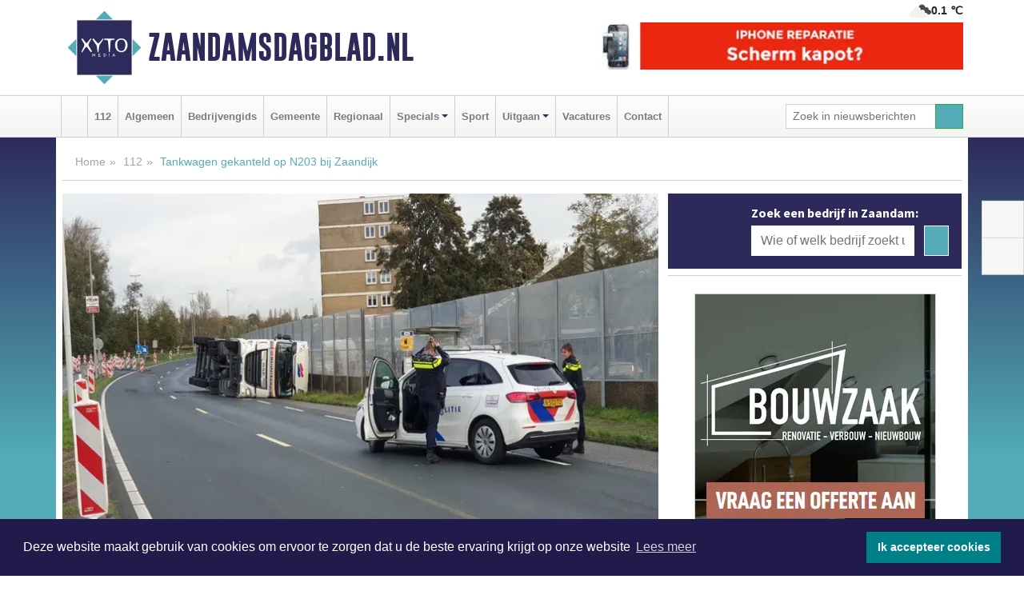

--- FILE ---
content_type: text/html; charset=UTF-8
request_url: https://www.zaandamsdagblad.nl/112/tankwagen-gekanteld-op-n203-bij-zaandijk
body_size: 9042
content:
<!DOCTYPE html><html
lang="nl"><head><meta
charset="utf-8"><meta
http-equiv="Content-Type" content="text/html; charset=UTF-8"><meta
name="description" content="Tankwagen gekanteld op N203 bij Zaandijk. Lees dit nieuwsbericht op Zaandamsdagblad.nl"><meta
name="author" content="Zaandamsdagblad.nl"><link
rel="schema.DC" href="http://purl.org/dc/elements/1.1/"><link
rel="schema.DCTERMS" href="http://purl.org/dc/terms/"><link
rel="preload" as="font" type="font/woff" href="https://www.zaandamsdagblad.nl/fonts/fontawesome/fa-brands-400.woff" crossorigin="anonymous"><link
rel="preload" as="font" type="font/woff2" href="https://www.zaandamsdagblad.nl/fonts/fontawesome/fa-brands-400.woff2" crossorigin="anonymous"><link
rel="preload" as="font" type="font/woff" href="https://www.zaandamsdagblad.nl/fonts/fontawesome/fa-regular-400.woff" crossorigin="anonymous"><link
rel="preload" as="font" type="font/woff2" href="https://www.zaandamsdagblad.nl/fonts/fontawesome/fa-regular-400.woff2" crossorigin="anonymous"><link
rel="preload" as="font" type="font/woff" href="https://www.zaandamsdagblad.nl/fonts/fontawesome/fa-solid-900.woff" crossorigin="anonymous"><link
rel="preload" as="font" type="font/woff2" href="https://www.zaandamsdagblad.nl/fonts/fontawesome/fa-solid-900.woff2" crossorigin="anonymous"><link
rel="preload" as="font" type="font/woff2" href="https://www.zaandamsdagblad.nl/fonts/sourcesanspro-regular-v21-latin.woff2" crossorigin="anonymous"><link
rel="preload" as="font" type="font/woff2" href="https://www.zaandamsdagblad.nl/fonts/sourcesanspro-bold-v21-latin.woff2" crossorigin="anonymous"><link
rel="preload" as="font" type="font/woff2" href="https://www.zaandamsdagblad.nl/fonts/gobold_bold-webfont.woff2" crossorigin="anonymous"><link
rel="shortcut icon" type="image/ico" href="https://www.zaandamsdagblad.nl/favicon.ico?"><link
rel="icon" type="image/png" href="https://www.zaandamsdagblad.nl/images/icons/favicon-16x16.png" sizes="16x16"><link
rel="icon" type="image/png" href="https://www.zaandamsdagblad.nl/images/icons/favicon-32x32.png" sizes="32x32"><link
rel="icon" type="image/png" href="https://www.zaandamsdagblad.nl/images/icons/favicon-96x96.png" sizes="96x96"><link
rel="manifest" href="https://www.zaandamsdagblad.nl/manifest.json"><link
rel="icon" type="image/png" href="https://www.zaandamsdagblad.nl/images/icons/android-icon-192x192.png" sizes="192x192"><link
rel="apple-touch-icon" href="https://www.zaandamsdagblad.nl/images/icons/apple-icon-57x57.png" sizes="57x57"><link
rel="apple-touch-icon" href="https://www.zaandamsdagblad.nl/images/icons/apple-icon-60x60.png" sizes="60x60"><link
rel="apple-touch-icon" href="https://www.zaandamsdagblad.nl/images/icons/apple-icon-72x72.png" sizes="72x72"><link
rel="apple-touch-icon" href="https://www.zaandamsdagblad.nl/images/icons/apple-icon-76x76.png" sizes="76x76"><link
rel="apple-touch-icon" href="https://www.zaandamsdagblad.nl/images/icons/apple-icon-114x114.png" sizes="114x114"><link
rel="apple-touch-icon" href="https://www.zaandamsdagblad.nl/images/icons/apple-icon-120x120.png" sizes="120x120"><link
rel="apple-touch-icon" href="https://www.zaandamsdagblad.nl/images/icons/apple-icon-144x144.png" sizes="144x144"><link
rel="apple-touch-icon" href="https://www.zaandamsdagblad.nl/images/icons/apple-icon-152x152.png" sizes="152x152"><link
rel="apple-touch-icon" href="https://www.zaandamsdagblad.nl/images/icons/apple-icon-180x180.png" sizes="180x180"><link
rel="canonical" href="https://www.zaandamsdagblad.nl/112/tankwagen-gekanteld-op-n203-bij-zaandijk"><meta
http-equiv="X-UA-Compatible" content="IE=edge"><meta
name="viewport" content="width=device-width, initial-scale=1, shrink-to-fit=no"><meta
name="format-detection" content="telephone=no"><meta
name="dcterms.creator" content="copyright (c) 2026 - Xyto.nl"><meta
name="dcterms.format" content="text/html; charset=UTF-8"><meta
name="theme-color" content="#0d0854"><meta
name="msapplication-TileColor" content="#0d0854"><meta
name="msapplication-TileImage" content="https://www.zaandamsdagblad.nl/images/icons/ms-icon-144x144.png"><meta
name="msapplication-square70x70logo" content="https://www.zaandamsdagblad.nl/images/icons/ms-icon-70x70.png"><meta
name="msapplication-square150x150logo" content="https://www.zaandamsdagblad.nl/images/icons/ms-icon-150x150.png"><meta
name="msapplication-wide310x150logo" content="https://www.zaandamsdagblad.nl/images/icons/ms-icon-310x150.png"><meta
name="msapplication-square310x310logo" content="https://www.zaandamsdagblad.nl/images/icons/ms-icon-310x310.png"><meta
property="fb:pages" content="1200822816663178"><meta
name="dcterms.title" content="Tankwagen gekanteld op N203 bij Zaandijk - Zaandamsdagblad.nl"><meta
name="dcterms.subject" content="nieuws"><meta
name="dcterms.description" content="Tankwagen gekanteld op N203 bij Zaandijk. Lees dit nieuwsbericht op Zaandamsdagblad.nl"><meta
property="og:title" content="Tankwagen gekanteld op N203 bij Zaandijk - Zaandamsdagblad.nl"><meta
property="og:type" content="article"><meta
property="og:image" content="https://www.zaandamsdagblad.nl/image/26807_43348_375_375.webp"><meta
property="og:image:width" content="563"><meta
property="og:image:height" content="375"><meta
property="og:url" content="https://www.zaandamsdagblad.nl/112/tankwagen-gekanteld-op-n203-bij-zaandijk"><meta
property="og:site_name" content="https://www.zaandamsdagblad.nl/"><meta
property="og:description" content="Tankwagen gekanteld op N203 bij Zaandijk. Lees dit nieuwsbericht op Zaandamsdagblad.nl"><link
rel="icon" type="image/x-icon" href="https://www.zaandamsdagblad.nl/favicon.ico"><title>Tankwagen gekanteld op N203 bij Zaandijk - Zaandamsdagblad.nl</title><base
href="https://www.zaandamsdagblad.nl/"> <script>var rootURL='https://www.zaandamsdagblad.nl/';</script><link
type="text/css" href="https://www.zaandamsdagblad.nl/css/libsblue.min.css?1764842389" rel="stylesheet" media="screen"><script>window.addEventListener("load",function(){window.cookieconsent.initialise({"palette":{"popup":{"background":"#201B4A","text":"#FFFFFF"},"button":{"background":"#00818A"}},"theme":"block","position":"bottom","static":false,"content":{"message":"Deze website maakt gebruik van cookies om ervoor te zorgen dat u de beste ervaring krijgt op onze website","dismiss":"Ik accepteer cookies","link":"Lees meer","href":"https://www.zaandamsdagblad.nl/page/cookienotice",}})});</script> <link
rel="preconnect" href="https://www.google-analytics.com/"> <script async="async" src="https://www.googletagmanager.com/gtag/js?id=UA-80663661-16"></script><script>window.dataLayer=window.dataLayer||[];function gtag(){dataLayer.push(arguments);}
gtag('js',new Date());gtag('config','UA-80663661-16');</script> </head><body> <script type="text/javascript">const applicationServerPublicKey='BABL51eS_ntEffaSKvSHoziBn3yaW1j-YMv9VkntXigC_szRcBDBSvfXZHFppoq3iSGVfh54APB49FozKuEDMFY';</script><script type="application/ld+json">{
			"@context":"https://schema.org",
			"@type":"WebSite",
			"@id":"#WebSite",
			"url":"https://www.zaandamsdagblad.nl/",
			"inLanguage": "nl-nl",
			"publisher":{
				"@type":"Organization",
				"name":"Zaandamsdagblad.nl",
				"email": "redactie@xyto.nl",
				"telephone": "072 8200 600",
				"url":"https://www.zaandamsdagblad.nl/",
				"sameAs": ["https://www.facebook.com/zaandamsdagblad/","https://www.youtube.com/channel/UCfuP4gg95eWxkYIfbFEm2yQ"],
				"logo":
				{
         			"@type":"ImageObject",
         			"width":"300",
         			"url":"https://www.zaandamsdagblad.nl/images/design/xyto/logo.png",
         			"height":"300"
      			}
			},
			"potentialAction": 
			{
				"@type": "SearchAction",
				"target": "https://www.zaandamsdagblad.nl/newssearch?searchtext={search_term_string}",
				"query-input": "required name=search_term_string"
			}
		}</script><div
class="container brandbar"><div
class="row"><div
class="col-12 col-md-9 col-lg-7"><div
class="row no-gutters"><div
class="col-2 col-md-2 logo"><picture><source
type="image/webp" srcset="https://www.zaandamsdagblad.nl/images/design/xyto/logo.webp"></source><source
type="image/png" srcset="https://www.zaandamsdagblad.nl/images/design/xyto/logo.png"></source><img
class="img-fluid" width="300" height="300" alt="logo" src="https://www.zaandamsdagblad.nl/images/design/xyto/logo.png"></picture></div><div
class="col-8 col-md-10 my-auto"><span
class="domain"><a
href="https://www.zaandamsdagblad.nl/">Zaandamsdagblad.nl</a></span></div><div
class="col-2 my-auto navbar-light d-block d-md-none text-center"><button
class="navbar-toggler p-0 border-0" type="button" data-toggle="offcanvas" data-disableScrolling="false" aria-label="Toggle Navigation"><span
class="navbar-toggler-icon"></span></button></div></div></div><div
class="col-12 col-md-3 col-lg-5 d-none d-md-block">
<span
class="align-text-top float-right weather"><img
class="img-fluid" width="70" height="70" src="https://www.zaandamsdagblad.nl/images/weather/04d.png" alt="Half bewolkt"><strong>0.1 ℃</strong></span><div><a
href="https://www.zaandamsdagblad.nl/out/14207" class="banner" style="--aspect-ratio:468/60; --max-width:468px" target="_blank" onclick="gtag('event', 'banner-click', {'eventCategory': 'Affiliate', 'eventLabel': 'reparatie-volendam - 14207'});" rel="nofollow noopener"><picture><source
type="image/webp" data-srcset="https://www.zaandamsdagblad.nl/banner/1pbwq_14207.webp"></source><source
data-srcset="https://www.zaandamsdagblad.nl/banner/1pbwq_14207.gif" type="image/gif"></source><img
class="img-fluid lazyload" data-src="https://www.zaandamsdagblad.nl/banner/1pbwq_14207.gif" alt="reparatie-volendam" width="468" height="60"></picture></a></div></div></div></div><nav
class="navbar navbar-expand-md navbar-light bg-light menubar sticky-top p-0"><div
class="container"><div
class="navbar-collapse offcanvas-collapse" id="menubarMain"><div
class="d-md-none border text-center p-2" id="a2hs"><div
class=""><p>Zaandamsdagblad.nl als app?</p>
<button
type="button" class="btn btn-link" id="btn-a2hs-no">Nee, nu niet</button><button
type="button" class="btn btn-success" id="btn-a2hs-yes">Installeren</button></div></div><ul
class="nav navbar-nav mr-auto"><li
class="nav-item pl-1 pr-1"><a
class="nav-link" href="https://www.zaandamsdagblad.nl/" title="Home"><i
class="fas fa-home" aria-hidden="true"></i></a></li><li
class="nav-item pl-1 pr-1"><a
class="nav-link" href="112">112</a></li><li
class="nav-item pl-1 pr-1"><a
class="nav-link" href="algemeen">Algemeen</a></li><li
class="nav-item pl-1 pr-1"><a
class="nav-link" href="bedrijvengids">Bedrijvengids</a></li><li
class="nav-item pl-1 pr-1"><a
class="nav-link" href="gemeente">Gemeente</a></li><li
class="nav-item pl-1 pr-1"><a
class="nav-link" href="regio">Regionaal</a></li><li
class="nav-item dropdown pl-1 pr-1">
<a
class="nav-link dropdown-toggle" href="#" id="navbarDropdown6" role="button" data-toggle="dropdown" aria-haspopup="true" aria-expanded="false">Specials</a><div
class="dropdown-menu p-0" aria-labelledby="navbarDropdown6">
<a
class="dropdown-item" href="specials"><strong>Specials</strong></a><div
class="dropdown-divider m-0"></div>
<a
class="dropdown-item" href="buitenleven">Buitenleven</a><div
class="dropdown-divider m-0"></div>
<a
class="dropdown-item" href="camperspecial">Campers</a><div
class="dropdown-divider m-0"></div>
<a
class="dropdown-item" href="feestdagen">Feestdagen</a><div
class="dropdown-divider m-0"></div>
<a
class="dropdown-item" href="goededoelen">Goede doelen</a><div
class="dropdown-divider m-0"></div>
<a
class="dropdown-item" href="trouwspecial">Trouwen</a><div
class="dropdown-divider m-0"></div>
<a
class="dropdown-item" href="uitvaartspecial">Uitvaart</a><div
class="dropdown-divider m-0"></div>
<a
class="dropdown-item" href="vakantie">Vakantie</a><div
class="dropdown-divider m-0"></div>
<a
class="dropdown-item" href="watersport">Watersport</a><div
class="dropdown-divider m-0"></div>
<a
class="dropdown-item" href="wonen">Wonen</a><div
class="dropdown-divider m-0"></div>
<a
class="dropdown-item" href="zorg-en-gezondheid">Zorg en gezondheid</a></div></li><li
class="nav-item pl-1 pr-1"><a
class="nav-link" href="sport">Sport</a></li><li
class="nav-item dropdown pl-1 pr-1">
<a
class="nav-link dropdown-toggle" href="#" id="navbarDropdown8" role="button" data-toggle="dropdown" aria-haspopup="true" aria-expanded="false">Uitgaan</a><div
class="dropdown-menu p-0" aria-labelledby="navbarDropdown8">
<a
class="dropdown-item" href="uitgaan"><strong>Uitgaan</strong></a><div
class="dropdown-divider m-0"></div>
<a
class="dropdown-item" href="dagje-weg">Dagje weg</a></div></li><li
class="nav-item pl-1 pr-1"><a
class="nav-link" href="vacatures">Vacatures</a></li><li
class="nav-item pl-1 pr-1"><a
class="nav-link" href="contact">Contact</a></li></ul><form
class="form-inline my-2 my-lg-0" role="search" action="https://www.zaandamsdagblad.nl/newssearch"><div
class="input-group input-group-sm">
<input
id="searchtext" class="form-control" name="searchtext" type="text" aria-label="Zoek in nieuwsberichten" placeholder="Zoek in nieuwsberichten" required="required"><div
class="input-group-append"><button
class="btn btn-outline-success my-0" type="submit" aria-label="Zoeken"><span
class="far fa-search"></span></button></div></div></form></div></div></nav><div
class="container-fluid main"> <script type="application/ld+json">{
			   "@context":"https://schema.org",
			   "@type":"NewsArticle",
			   "author":{
			      "@type":"Person",
			      "name":"Redactie"
			   },
			   "description":"ZAANDIJK - Op de N203 richting Zaandam is woensdagochtend rond 09.15 uur een ongeluk gebeurd. Een tankwagen vol met palmolie is aldaar gekanteld.De N203 heeft een wegversmalling vanwege wegwerkzaamheden met een &#38;#39;verraderlijk bultje&#38;#39;, hetgeen mogelijk de oorzaak is. De weg is in beide [...]",
			   "datePublished":"2023-11-08T10:17:06+01:00",
			   "isAccessibleForFree":"true",
			   "mainEntityOfPage":{
			      "@type":"WebPage",
			      "name":"Tankwagen gekanteld op N203 bij Zaandijk",
			      "description":"ZAANDIJK - Op de N203 richting Zaandam is woensdagochtend rond 09.15 uur een ongeluk gebeurd. Een tankwagen vol met palmolie is aldaar gekanteld.De N203 heeft een wegversmalling vanwege wegwerkzaamheden met een &#38;#39;verraderlijk bultje&#38;#39;, hetgeen mogelijk de oorzaak is. De weg is in beide [...]",
			      "@id":"https://www.zaandamsdagblad.nl/112/tankwagen-gekanteld-op-n203-bij-zaandijk",
			      "url":"https://www.zaandamsdagblad.nl/112/tankwagen-gekanteld-op-n203-bij-zaandijk"
			   },
			   "copyrightYear":"2023",
			   "publisher":{
			      "@type":"Organization",
			      "name":"Zaandamsdagblad.nl",
			      "logo":{
			         "@type":"ImageObject",
			         "width":"300",
			         "url":"https://www.zaandamsdagblad.nl/images/design/xyto/logo.png",
			         "height":"300"
			      }
			   },
			   "@id":"https://www.zaandamsdagblad.nl/112/tankwagen-gekanteld-op-n203-bij-zaandijk#Article",
			   "headline":"ZAANDIJK - Op de N203 richting Zaandam is woensdagochtend rond 09.15 uur een ongeluk gebeurd. Een [...]",
			   "image": "https://www.zaandamsdagblad.nl/image/26807_43348_500_500.webp",
			   "articleSection":"112"
			}</script><div
class="container content p-0 pb-md-5 p-md-2"><div
class="row no-gutters-xs"><div
class="col-12"><ol
class="breadcrumb d-none d-md-block"><li><a
href="https://www.zaandamsdagblad.nl/">Home</a></li><li><a
href="https://www.zaandamsdagblad.nl/112">112</a></li><li
class="active">Tankwagen gekanteld op N203 bij Zaandijk</li></ol></div></div><div
class="row no-gutters-xs"><div
class="col-12 col-md-8"><div
class="card article border-0"><div
class="card-header p-0"><div
class="newsitemimages topimage"><a
class="d-block" style="--aspect-ratio: 3/2;" data-sources='[{"type": "image/webp","srcset": "https://www.zaandamsdagblad.nl/image/26807_43348_1200_1200.webp"},{"type": "image/jpeg","srcset": "https://www.zaandamsdagblad.nl/image/26807_43348_1200_1200.jpg"}]' href="https://www.zaandamsdagblad.nl/image/26807_43348_1200_1200.webp"><picture><source
type="image/webp" srcset="https://www.zaandamsdagblad.nl/image/26807_43348_250_250.webp 375w, https://www.zaandamsdagblad.nl/image/26807_43348_375_375.webp 563w, https://www.zaandamsdagblad.nl/image/26807_43348_500_500.webp 750w"></source><source
type="image/jpeg" srcset="https://www.zaandamsdagblad.nl/image/26807_43348_250_250.jpg 375w, https://www.zaandamsdagblad.nl/image/26807_43348_375_375.jpg 563w, https://www.zaandamsdagblad.nl/image/26807_43348_500_500.jpg 750w"></source><img
src="image/26807_43348_500_500.webp" class="img-fluid" srcset="https://www.zaandamsdagblad.nl/image/26807_43348_250_250.jpg 375w, https://www.zaandamsdagblad.nl/image/26807_43348_375_375.jpg 563w, https://www.zaandamsdagblad.nl/image/26807_43348_500_500.jpg 750w" sizes="(min-width: 1000px) 750px,  (min-width: 400px) 563px, 375px" alt="Tankwagen gekanteld op N203 bij Zaandijk" width="750" height="500"></picture></a></div><div
class="gallery pt-2 mt-2 mb-2"><div
id="newsitemCarousel" class="carousel slide"><div
class="carousel-inner row no-gutters-xs w-100 mx-auto" role="listbox"><div
class="carousel-item col-md-3 active newsitemimages"><a
href="https://www.zaandamsdagblad.nl/image/26807_43349_1200_1200.webp"><picture><source
type="image/webp" data-srcset="https://www.zaandamsdagblad.nl/image/26807_43349_175_175.webp"></source><source
type="image/jpeg" data-srcset="https://www.zaandamsdagblad.nl/image/26807_43349_175_175.jpg"></source><img
class="img-fluid lazyload" data-src="https://www.zaandamsdagblad.nl/image/26807_43349_175_175.jpg" alt="Tankwagen gekanteld op N203 bij Zaandijk" width="263" height="175"></picture></a></div><div
class="carousel-item col-md-3 newsitemimages"><a
href="https://www.zaandamsdagblad.nl/image/26807_43350_1200_1200.webp"><picture><source
type="image/webp" data-srcset="https://www.zaandamsdagblad.nl/image/26807_43350_175_175.webp"></source><source
type="image/jpeg" data-srcset="https://www.zaandamsdagblad.nl/image/26807_43350_175_175.jpg"></source><img
class="img-fluid lazyload" data-src="https://www.zaandamsdagblad.nl/image/26807_43350_175_175.jpg" alt="Tankwagen gekanteld op N203 bij Zaandijk" width="263" height="175"></picture></a></div></div>
<a
class="carousel-control-prev" href="#newsitemCarousel" role="button" data-slide="prev"><i
class="far fa-chevron-left fa-lg text-muted"></i><span
class="sr-only">Vorige</span></a><a
class="carousel-control-next" href="#newsitemCarousel" role="button" data-slide="next"><i
class="far fa-chevron-right fa-lg text-muted"></i><span
class="sr-only">Volgende</span></a></div></div></div><div
class="card-body mt-3 p-2 p-md-1"><h1>Tankwagen gekanteld op N203 bij Zaandijk</h1><div
class="d-flex justify-content-between article-information mb-3"><div>Door <strong>Redactie</strong> op Woensdag 8 november 2023, 10:17 uur
<i
class="fas fa-folder" aria-hidden="true"></i> <a
href="112">112</a></div><div
class="ml-3 text-right">
Bron: <a
href="https://regiodagbladen.nl/" target="_blank" rel="noopener nofollow">XYTO Media</a></div></div><div
class="article-text"><b>ZAANDIJK - Op de N203 richting Zaandam is woensdagochtend rond 09.15 uur een ongeluk gebeurd. Een tankwagen vol met palmolie is aldaar gekanteld.</b><br
/><br
/><br
/>De N203 heeft een wegversmalling vanwege wegwerkzaamheden met een &#39;verraderlijk bultje&#39;, hetgeen mogelijk de oorzaak is. De weg is in beide richtingen compleet afgesloten en dat zal nog wel paar uur duren. Een bergingsbedrijf neemt de taak op zich.<br
/><br
/>Niemand raakte gewond bij het ongeval.</div><div
class="row no-gutters-xs"><div
class="col-12 col-md-12 mb-3"></div></div></div><div
class="d-block d-md-none"><div
class="container bannerrow pb-3"><div
class="row mx-auto"><div
class="col-12 col-md-6 mt-3"><a
href="https://www.zaandamsdagblad.nl/out/14207" class="banner" style="--aspect-ratio:468/60; --max-width:468px" target="_blank" onclick="gtag('event', 'banner-click', {'eventCategory': 'Affiliate', 'eventLabel': 'reparatie-volendam - 14207'});" rel="nofollow noopener"><picture><source
type="image/webp" data-srcset="https://www.zaandamsdagblad.nl/banner/1pbwq_14207.webp"></source><source
data-srcset="https://www.zaandamsdagblad.nl/banner/1pbwq_14207.gif" type="image/gif"></source><img
class="img-fluid lazyload" data-src="https://www.zaandamsdagblad.nl/banner/1pbwq_14207.gif" alt="reparatie-volendam" width="468" height="60"></picture></a></div></div></div></div><div
class="card-body mt-3 p-2 p-md-1 whatsapp"><div
class="row"><div
class="col-2 p-0 d-none d-md-block"><img
data-src="https://www.zaandamsdagblad.nl/images/whatsapp.png" width="100" height="100" class="img-fluid float-left pt-md-4 pl-md-4 d-none d-md-block lazyload" alt="Whatsapp"></div><div
class="col-12 col-md-8 text-center p-1"><p>Heb je een leuke tip, foto of video die je met ons wilt delen?</p>
<span>APP ONS!</span><span> T.
<a
href="https://api.whatsapp.com/send?phone=31657471321">06 - 574 71 321</a></span></div><div
class="col-2 p-0 d-none d-md-block"><img
data-src="https://www.zaandamsdagblad.nl/images/phone-in-hand.png" width="138" height="160" class="img-fluid lazyload" alt="telefoon in hand"></div></div></div><div
class="card-footer"><div
class="row no-gutters-xs sharemedia"><div
class="col-12 col-md-12 likebutton pb-3"><div
class="fb-like" data-layout="standard" data-action="like" data-size="large" data-share="false" data-show-faces="false" data-href="https://www.zaandamsdagblad.nl/112%2Ftankwagen-gekanteld-op-n203-bij-zaandijk"></div></div><div
class="col-12 col-md-4 mb-2"><a
class="btn btn-social btn-facebook w-100" href="javascript:shareWindow('https://www.facebook.com/sharer/sharer.php?u=https://www.zaandamsdagblad.nl/112%2Ftankwagen-gekanteld-op-n203-bij-zaandijk')"><span
class="fab fa-facebook-f"></span>Deel op Facebook</a></div><div
class="col-12 col-md-4 mb-2"><a
class="btn btn-social btn-twitter w-100" data-size="large" href="javascript:shareWindow('https://x.com/intent/tweet?text=Tankwagen%20gekanteld%20op%20N203%20bij%20Zaandijk&amp;url=https://www.zaandamsdagblad.nl/112%2Ftankwagen-gekanteld-op-n203-bij-zaandijk')"><span
class="fab fa-x-twitter"></span>Post op X</a></div><div
class="col-12 col-md-4 mb-2"><a
class="btn btn-social btn-google w-100" href="mailto:redactie@xyto.nl?subject=%5BTip%20de%20redactie%5D%20-%20Tankwagen%20gekanteld%20op%20N203%20bij%20Zaandijk&amp;body=https://www.zaandamsdagblad.nl/112%2Ftankwagen-gekanteld-op-n203-bij-zaandijk"><span
class="fas fa-envelope"></span>Tip de redactie</a></div></div></div></div></div><div
class="col-12 col-md-4 companysidebar"><div
class="media companysearch p-3">
<i
class="fas fa-map-marker-alt fa-4x align-middle mr-3 align-self-center d-none d-md-block" style="vertical-align: middle;"></i><div
class="media-body align-self-center"><div
class="card"><div
class="card-title d-none d-md-block"><h3>Zoek een bedrijf in Zaandam:</h3></div><div
class="card-body w-100"><form
method="get" action="https://www.zaandamsdagblad.nl/bedrijvengids"><div
class="row"><div
class="col-10"><input
type="text" name="what" value="" class="form-control border-0" placeholder="Wie of welk bedrijf zoekt u?" aria-label="Wie of welk bedrijf zoekt u?"></div><div
class="col-2"><button
type="submit" value="Zoeken" aria-label="Zoeken" class="btn btn-primary"><i
class="fas fa-caret-right"></i></button></div></div></form></div></div></div></div><div
class="banners mt-2"><div
class="row no-gutters-xs"><div
class="col-12"><div
class="card"><div
class="card-body"><div
id="carousel-banners-zaa_newspage" class="carousel slide" data-ride="carousel" data-interval="8000"><div
class="carousel-inner"><div
class="carousel-item active"><div
class="row"><div
class="col-12 text-center"><a
href="https://www.zaandamsdagblad.nl/out/14196" class="banner" style="--aspect-ratio:300/300; --max-width:300px" target="_blank" onclick="gtag('event', 'banner-click', {'eventCategory': 'Affiliate', 'eventLabel': 'bouwzaak-bv - 14196'});" rel="nofollow noopener"><picture><source
type="image/webp" data-srcset="https://www.zaandamsdagblad.nl/banner/1mvgj_14196.webp"></source><source
data-srcset="https://www.zaandamsdagblad.nl/banner/1mvgj_14196.gif" type="image/gif"></source><img
class="img-fluid lazyload" data-src="https://www.zaandamsdagblad.nl/banner/1mvgj_14196.gif" alt="bouwzaak-bv" width="300" height="300"></picture></a></div><div
class="col-12 text-center"><a
href="https://www.zaandamsdagblad.nl/out/14155" class="banner" style="--aspect-ratio:300/300; --max-width:300px" target="_blank" onclick="gtag('event', 'banner-click', {'eventCategory': 'Affiliate', 'eventLabel': 'velder - 14155'});" rel="nofollow noopener"><picture><source
type="image/webp" data-srcset="https://www.zaandamsdagblad.nl/banner/1manf_14155.webp"></source><source
data-srcset="https://www.zaandamsdagblad.nl/banner/1manf_14155.webp" type="image/webp"></source><img
class="img-fluid lazyload" data-src="https://www.zaandamsdagblad.nl/banner/1manf_14155.webp" alt="velder" width="300" height="300"></picture></a></div><div
class="col-12 text-center"><a
href="https://www.zaandamsdagblad.nl/out/14143" class="banner" style="--aspect-ratio:300/300; --max-width:300px" target="_blank" onclick="gtag('event', 'banner-click', {'eventCategory': 'Affiliate', 'eventLabel': 'bouwbedrijf-dg-holdorp - 14143'});" rel="nofollow noopener"><picture><source
type="image/webp" data-srcset="https://www.zaandamsdagblad.nl/banner/1mn7b_14143.webp"></source><source
data-srcset="https://www.zaandamsdagblad.nl/banner/1mn7b_14143.gif" type="image/gif"></source><img
class="img-fluid lazyload" data-src="https://www.zaandamsdagblad.nl/banner/1mn7b_14143.gif" alt="bouwbedrijf-dg-holdorp" width="300" height="300"></picture></a></div><div
class="col-12 text-center"><a
href="https://www.zaandamsdagblad.nl/out/14010" class="banner" style="--aspect-ratio:300/300; --max-width:300px" target="_blank" onclick="gtag('event', 'banner-click', {'eventCategory': 'Affiliate', 'eventLabel': 'horus-totaaltechniek-bv - 14010'});" rel="nofollow noopener"><picture><source
type="image/webp" data-srcset="https://www.zaandamsdagblad.nl/banner/1mv63_14010.webp"></source><source
data-srcset="https://www.zaandamsdagblad.nl/banner/1mv63_14010.gif" type="image/gif"></source><img
class="img-fluid lazyload" data-src="https://www.zaandamsdagblad.nl/banner/1mv63_14010.gif" alt="horus-totaaltechniek-bv" width="300" height="300"></picture></a></div><div
class="col-12 text-center"><a
href="https://www.zaandamsdagblad.nl/out/14058" class="banner" style="--aspect-ratio:300/300; --max-width:300px" target="_blank" onclick="gtag('event', 'banner-click', {'eventCategory': 'Affiliate', 'eventLabel': 'molenaar-badkamers-katwijk-bv - 14058'});" rel="nofollow noopener"><picture><source
type="image/webp" data-srcset="https://www.zaandamsdagblad.nl/banner/1mv6d_14058.webp"></source><source
data-srcset="https://www.zaandamsdagblad.nl/banner/1mv6d_14058.gif" type="image/gif"></source><img
class="img-fluid lazyload" data-src="https://www.zaandamsdagblad.nl/banner/1mv6d_14058.gif" alt="molenaar-badkamers-katwijk-bv" width="300" height="300"></picture></a></div><div
class="col-12 text-center"><a
href="https://www.zaandamsdagblad.nl/out/14065" class="banner" style="--aspect-ratio:300/300; --max-width:300px" target="_blank" onclick="gtag('event', 'banner-click', {'eventCategory': 'Affiliate', 'eventLabel': 'erfrechtplanning-bv - 14065'});" rel="nofollow noopener"><picture><source
type="image/webp" data-srcset="https://www.zaandamsdagblad.nl/banner/1mac7_14065.webp"></source><source
data-srcset="https://www.zaandamsdagblad.nl/banner/1mac7_14065.gif" type="image/gif"></source><img
class="img-fluid lazyload" data-src="https://www.zaandamsdagblad.nl/banner/1mac7_14065.gif" alt="erfrechtplanning-bv" width="300" height="300"></picture></a></div><div
class="col-12 text-center"><a
href="https://www.zaandamsdagblad.nl/out/14222" class="banner" style="--aspect-ratio:300/60; --max-width:300px" target="_blank" onclick="gtag('event', 'banner-click', {'eventCategory': 'Affiliate', 'eventLabel': 'organisatie-buro-mikki - 14222'});" rel="nofollow noopener"><picture><source
type="image/webp" data-srcset="https://www.zaandamsdagblad.nl/banner/1pthm_14222.webp"></source><source
data-srcset="https://www.zaandamsdagblad.nl/banner/1pthm_14222.gif" type="image/gif"></source><img
class="img-fluid lazyload" data-src="https://www.zaandamsdagblad.nl/banner/1pthm_14222.gif" alt="organisatie-buro-mikki" width="300" height="60"></picture></a></div><div
class="col-12 text-center"><a
href="https://www.zaandamsdagblad.nl/out/13761" class="banner" style="--aspect-ratio:300/300; --max-width:300px" target="_blank" onclick="gtag('event', 'banner-click', {'eventCategory': 'Affiliate', 'eventLabel': 'time-for-hair - 13761'});" rel="nofollow noopener"><picture><source
type="image/webp" data-srcset="https://www.zaandamsdagblad.nl/banner/1pn4d_13761.webp"></source><source
data-srcset="https://www.zaandamsdagblad.nl/banner/1pn4d_13761.gif" type="image/gif"></source><img
class="img-fluid lazyload" data-src="https://www.zaandamsdagblad.nl/banner/1pn4d_13761.gif" alt="time-for-hair" width="300" height="300"></picture></a></div><div
class="col-12 text-center"><a
href="https://www.zaandamsdagblad.nl/out/14213" class="banner" style="--aspect-ratio:300/60; --max-width:300px" target="_blank" onclick="gtag('event', 'banner-click', {'eventCategory': 'Affiliate', 'eventLabel': 'remys-audio-solutions - 14213'});" rel="nofollow noopener"><picture><source
type="image/webp" data-srcset="https://www.zaandamsdagblad.nl/banner/1mvhd_14213.webp"></source><source
data-srcset="https://www.zaandamsdagblad.nl/banner/1mvhd_14213.gif" type="image/gif"></source><img
class="img-fluid lazyload" data-src="https://www.zaandamsdagblad.nl/banner/1mvhd_14213.gif" alt="remys-audio-solutions" width="300" height="60"></picture></a></div><div
class="col-12 text-center"><a
href="https://www.zaandamsdagblad.nl/out/14009" class="banner" style="--aspect-ratio:300/60; --max-width:300px" target="_blank" onclick="gtag('event', 'banner-click', {'eventCategory': 'Affiliate', 'eventLabel': 'fitlife-gym-bv - 14009'});" rel="nofollow noopener"><picture><source
type="image/webp" data-srcset="https://www.zaandamsdagblad.nl/banner/1mv4j_14009.webp"></source><source
data-srcset="https://www.zaandamsdagblad.nl/banner/1mv4j_14009.gif" type="image/gif"></source><img
class="img-fluid lazyload" data-src="https://www.zaandamsdagblad.nl/banner/1mv4j_14009.gif" alt="fitlife-gym-bv" width="300" height="60"></picture></a></div><div
class="col-12 text-center"><a
href="https://www.zaandamsdagblad.nl/out/14251" class="banner" style="--aspect-ratio:300/60; --max-width:300px" target="_blank" onclick="gtag('event', 'banner-click', {'eventCategory': 'Affiliate', 'eventLabel': 'john-van-es-autos - 14251'});" rel="nofollow noopener"><picture><source
type="image/webp" data-srcset="https://www.zaandamsdagblad.nl/banner/1fqu9_14251.webp"></source><source
data-srcset="https://www.zaandamsdagblad.nl/banner/1fqu9_14251.gif" type="image/gif"></source><img
class="img-fluid lazyload" data-src="https://www.zaandamsdagblad.nl/banner/1fqu9_14251.gif" alt="john-van-es-autos" width="300" height="60"></picture></a></div><div
class="col-12 text-center"><a
href="https://www.zaandamsdagblad.nl/out/14156" class="banner" style="--aspect-ratio:300/300; --max-width:300px" target="_blank" onclick="gtag('event', 'banner-click', {'eventCategory': 'Affiliate', 'eventLabel': 'victoria-garage-goudsblom-bv - 14156'});" rel="nofollow noopener"><picture><source
type="image/webp" data-srcset="https://www.zaandamsdagblad.nl/banner/1fjgb_14156.webp"></source><source
data-srcset="https://www.zaandamsdagblad.nl/banner/1fjgb_14156.gif" type="image/gif"></source><img
class="img-fluid lazyload" data-src="https://www.zaandamsdagblad.nl/banner/1fjgb_14156.gif" alt="victoria-garage-goudsblom-bv" width="300" height="300"></picture></a></div><div
class="col-12 text-center"><a
href="https://www.zaandamsdagblad.nl/out/14232" class="banner" style="--aspect-ratio:300/300; --max-width:300px" target="_blank" onclick="gtag('event', 'banner-click', {'eventCategory': 'Affiliate', 'eventLabel': 'ppi-nh - 14232'});" rel="nofollow noopener"><picture><source
type="image/webp" data-srcset="https://www.zaandamsdagblad.nl/banner/1mot7_14232.webp"></source><source
data-srcset="https://www.zaandamsdagblad.nl/banner/1mot7_14232.gif" type="image/gif"></source><img
class="img-fluid lazyload" data-src="https://www.zaandamsdagblad.nl/banner/1mot7_14232.gif" alt="ppi-nh" width="300" height="300"></picture></a></div><div
class="col-12 text-center"><a
href="https://www.zaandamsdagblad.nl/out/14164" class="banner" style="--aspect-ratio:300/300; --max-width:300px" target="_blank" onclick="gtag('event', 'banner-click', {'eventCategory': 'Affiliate', 'eventLabel': 'galerie-sarough - 14164'});" rel="nofollow noopener"><picture><source
type="image/webp" data-srcset="https://www.zaandamsdagblad.nl/banner/1mvgu_14164.webp"></source><source
data-srcset="https://www.zaandamsdagblad.nl/banner/1mvgu_14164.gif" type="image/gif"></source><img
class="img-fluid lazyload" data-src="https://www.zaandamsdagblad.nl/banner/1mvgu_14164.gif" alt="galerie-sarough" width="300" height="300"></picture></a></div><div
class="col-12 text-center"><a
href="https://www.zaandamsdagblad.nl/out/14165" class="banner" style="--aspect-ratio:300/300; --max-width:300px" target="_blank" onclick="gtag('event', 'banner-click', {'eventCategory': 'Affiliate', 'eventLabel': 'dali-woningstoffering - 14165'});" rel="nofollow noopener"><picture><source
type="image/webp" data-srcset="https://www.zaandamsdagblad.nl/banner/1fk2b_14165.webp"></source><source
data-srcset="https://www.zaandamsdagblad.nl/banner/1fk2b_14165.gif" type="image/gif"></source><img
class="img-fluid lazyload" data-src="https://www.zaandamsdagblad.nl/banner/1fk2b_14165.gif" alt="dali-woningstoffering" width="300" height="300"></picture></a></div></div></div><div
class="carousel-item"><div
class="row"><div
class="col-12 text-center"><a
href="https://www.zaandamsdagblad.nl/out/14159" class="banner" style="--aspect-ratio:300/300; --max-width:300px" target="_blank" onclick="gtag('event', 'banner-click', {'eventCategory': 'Affiliate', 'eventLabel': 'medische-kliniek-velsen - 14159'});" rel="nofollow noopener"><picture><source
type="image/webp" data-srcset="https://www.zaandamsdagblad.nl/banner/1mv5y_14159.webp"></source><source
data-srcset="https://www.zaandamsdagblad.nl/banner/1mv5y_14159.gif" type="image/gif"></source><img
class="img-fluid lazyload" data-src="https://www.zaandamsdagblad.nl/banner/1mv5y_14159.gif" alt="medische-kliniek-velsen" width="300" height="300"></picture></a></div><div
class="col-12 text-center"><a
href="https://www.zaandamsdagblad.nl/out/14265" class="banner" style="--aspect-ratio:300/60; --max-width:300px" target="_blank" onclick="gtag('event', 'banner-click', {'eventCategory': 'Affiliate', 'eventLabel': 'van-rems-automaterialen-vof - 14265'});" rel="nofollow noopener"><picture><source
type="image/webp" data-srcset="https://www.zaandamsdagblad.nl/banner/1pahu_14265.webp"></source><source
data-srcset="https://www.zaandamsdagblad.nl/banner/1pahu_14265.gif" type="image/gif"></source><img
class="img-fluid lazyload" data-src="https://www.zaandamsdagblad.nl/banner/1pahu_14265.gif" alt="van-rems-automaterialen-vof" width="300" height="60"></picture></a></div><div
class="col-12 text-center"><a
href="https://www.zaandamsdagblad.nl/out/14258" class="banner" style="--aspect-ratio:300/60; --max-width:300px" target="_blank" onclick="gtag('event', 'banner-click', {'eventCategory': 'Affiliate', 'eventLabel': 'zzpaint-schilderwerken - 14258'});" rel="nofollow noopener"><picture><source
type="image/webp" data-srcset="https://www.zaandamsdagblad.nl/banner/1pn6u_14258.webp"></source><source
data-srcset="https://www.zaandamsdagblad.nl/banner/1pn6u_14258.gif" type="image/gif"></source><img
class="img-fluid lazyload" data-src="https://www.zaandamsdagblad.nl/banner/1pn6u_14258.gif" alt="zzpaint-schilderwerken" width="300" height="60"></picture></a></div></div></div></div></div></div></div></div></div></div><div
class="card border-0 pb-3"><div
class="card-body p-0"><a
href="https://www.zaandamsdagblad.nl/contact" class="d-block" style="--aspect-ratio: 368/212;"><picture><source
type="image/webp" data-srcset="https://www.zaandamsdagblad.nl/images/xyto-advertentie.webp"></source><source
type="image/jpeg" data-srcset="https://www.zaandamsdagblad.nl/images/xyto-advertentie.jpg"></source><img
data-src="https://www.zaandamsdagblad.nl/images/xyto-advertentie.jpg" width="368" height="212" class="img-fluid lazyload" alt="XYTO advertentie"></picture></a></div></div><div
class="card topviewed pt-0"><div
class="card-header"><h5 class="card-title mb-0">
<i
class="far fa-newspaper" aria-hidden="true"></i>
Meest gelezen</h5></div><div
class="card-body"><div
class="row no-gutters-xs m-0"><div
class="col-4 p-1"><a
href="regio/veel-belangstelling-voor-ivn-vogelsafari-in-t-twiske" title="Veel belangstelling voor IVN Vogelsafari in 't Twiske" class="d-block" style="--aspect-ratio: 3/2;"><picture><source
type="image/webp" data-srcset="https://www.zaandamsdagblad.nl/image/30710_49893_175_175.webp"></source><source
type="image/jpeg" data-srcset="https://www.zaandamsdagblad.nl/image/30710_49893_175_175.jpg"></source><img
class="mr-3 img-fluid border lazyload" alt="Veel belangstelling voor IVN Vogelsafari in 't Twiske" data-src="https://www.zaandamsdagblad.nl/image/30710_49893_175_175.jpg" width="263" height="175"></picture></a></div><div
class="col-8 p-1"><a
href="regio/veel-belangstelling-voor-ivn-vogelsafari-in-t-twiske" title="Veel belangstelling voor IVN Vogelsafari in 't Twiske">Veel belangstelling voor IVN Vogelsafari in 't Twiske</a></div></div><div
class="row no-gutters-xs m-0"><div
class="col-4 p-1"><a
href="112/inbreker-in-de-kraag-gevat-door-omstanders" title="Inbreker in de kraag gevat door omstanders" class="d-block" style="--aspect-ratio: 3/2;"><picture><source
type="image/webp" data-srcset="https://www.zaandamsdagblad.nl/image/30711_49895_175_175.webp"></source><source
type="image/jpeg" data-srcset="https://www.zaandamsdagblad.nl/image/30711_49895_175_175.jpg"></source><img
class="mr-3 img-fluid border lazyload" alt="Inbreker in de kraag gevat door omstanders" data-src="https://www.zaandamsdagblad.nl/image/30711_49895_175_175.jpg" width="263" height="175"></picture></a></div><div
class="col-8 p-1"><a
href="112/inbreker-in-de-kraag-gevat-door-omstanders" title="Inbreker in de kraag gevat door omstanders">Inbreker in de kraag gevat door omstanders</a></div></div><div
class="row no-gutters-xs m-0"><div
class="col-4 p-1"><a
href="regio/de-zaanse-helden-in-zaandam-officieel-opgeleverd" title="De Zaanse Helden in Zaandam officieel opgeleverd" class="d-block" style="--aspect-ratio: 3/2;"><picture><source
type="image/webp" data-srcset="https://www.zaandamsdagblad.nl/image/30713_49898_175_175.webp"></source><source
type="image/jpeg" data-srcset="https://www.zaandamsdagblad.nl/image/30713_49898_175_175.jpg"></source><img
class="mr-3 img-fluid border lazyload" alt="De Zaanse Helden in Zaandam officieel opgeleverd" data-src="https://www.zaandamsdagblad.nl/image/30713_49898_175_175.jpg" width="263" height="175"></picture></a></div><div
class="col-8 p-1"><a
href="regio/de-zaanse-helden-in-zaandam-officieel-opgeleverd" title="De Zaanse Helden in Zaandam officieel opgeleverd">De Zaanse Helden in Zaandam officieel opgeleverd</a></div></div><div
class="row no-gutters-xs m-0"><div
class="col-4 p-1"><a
href="sport/ajax-heeft-aan-twee-treffers-van-baaas-genoeg-om-fc-volendam-te-kloppen" title="Ajax heeft aan twee treffers van Baaas genoeg om FC Volendam te kloppen" class="d-block" style="--aspect-ratio: 3/2;"><picture><source
type="image/webp" data-srcset="https://www.zaandamsdagblad.nl/image/30704_49881_175_175.webp"></source><source
type="image/jpeg" data-srcset="https://www.zaandamsdagblad.nl/image/30704_49881_175_175.jpg"></source><img
class="mr-3 img-fluid border lazyload" alt="Ajax heeft aan twee treffers van Baaas genoeg om FC Volendam te kloppen" data-src="https://www.zaandamsdagblad.nl/image/30704_49881_175_175.jpg" width="263" height="175"></picture></a></div><div
class="col-8 p-1"><a
href="sport/ajax-heeft-aan-twee-treffers-van-baaas-genoeg-om-fc-volendam-te-kloppen" title="Ajax heeft aan twee treffers van Baaas genoeg om FC Volendam te kloppen">Ajax heeft aan twee treffers van Baaas genoeg om FC Volendam te kloppen</a></div></div><div
class="row no-gutters-xs m-0"><div
class="col-4 p-1"><a
href="regio/mijn-baby-buikje-ziet-groeiende-vraag-naar-zwangerschapsbeeldjes-vrouwen-willen-hun-zwangerschap-bewuster-vastleggen" title="Mijn Baby Buikje ziet groeiende vraag naar zwangerschapsbeeldjes: “Vrouwen willen hun zwangerschap bewuster vastleggen”" class="d-block" style="--aspect-ratio: 3/2;"><picture><source
type="image/webp" data-srcset="https://www.zaandamsdagblad.nl/image/30722_49915_175_175.webp"></source><source
type="image/jpeg" data-srcset="https://www.zaandamsdagblad.nl/image/30722_49915_175_175.jpg"></source><img
class="mr-3 img-fluid border lazyload" alt="Mijn Baby Buikje ziet groeiende vraag naar zwangerschapsbeeldjes: “Vrouwen willen hun zwangerschap bewuster vastleggen”" data-src="https://www.zaandamsdagblad.nl/image/30722_49915_175_175.jpg" width="263" height="175"></picture></a></div><div
class="col-8 p-1"><a
href="regio/mijn-baby-buikje-ziet-groeiende-vraag-naar-zwangerschapsbeeldjes-vrouwen-willen-hun-zwangerschap-bewuster-vastleggen" title="Mijn Baby Buikje ziet groeiende vraag naar zwangerschapsbeeldjes: “Vrouwen willen hun zwangerschap bewuster vastleggen”">Mijn Baby Buikje ziet groeiende vraag naar zwangerschapsbeeldjes: “Vrouwen willen hun zwangerschap bewuster vastleggen”</a></div></div><div
class="row no-gutters-xs m-0"><div
class="col-4 p-1"><a
href="sport/az-wint-nipt-in-matige-noord-hollandse-derby-bij-telstar" title="AZ wint nipt in matige Noord-Hollandse derby bij Telstar" class="d-block" style="--aspect-ratio: 3/2;"><picture><source
type="image/webp" data-srcset="https://www.zaandamsdagblad.nl/image/30706_49883_175_175.webp"></source><source
type="image/jpeg" data-srcset="https://www.zaandamsdagblad.nl/image/30706_49883_175_175.jpg"></source><img
class="mr-3 img-fluid border lazyload" alt="AZ wint nipt in matige Noord-Hollandse derby bij Telstar" data-src="https://www.zaandamsdagblad.nl/image/30706_49883_175_175.jpg" width="263" height="175"></picture></a></div><div
class="col-8 p-1"><a
href="sport/az-wint-nipt-in-matige-noord-hollandse-derby-bij-telstar" title="AZ wint nipt in matige Noord-Hollandse derby bij Telstar">AZ wint nipt in matige Noord-Hollandse derby bij Telstar</a></div></div><div
class="row no-gutters-xs m-0"><div
class="col-4 p-1"><a
href="regio/de-bieb-voor-de-zaanstreek-sluit-negen-dichters-24-uur-op-tijdens-poezieweek" title="De Bieb voor de Zaanstreek sluit negen dichters 24 uur op tijdens Poëzieweek" class="d-block" style="--aspect-ratio: 3/2;"><picture><source
type="image/webp" data-srcset="https://www.zaandamsdagblad.nl/image/30728_49922_175_175.webp"></source><source
type="image/jpeg" data-srcset="https://www.zaandamsdagblad.nl/image/30728_49922_175_175.jpg"></source><img
class="mr-3 img-fluid border lazyload" alt="De Bieb voor de Zaanstreek sluit negen dichters 24 uur op tijdens Poëzieweek" data-src="https://www.zaandamsdagblad.nl/image/30728_49922_175_175.jpg" width="263" height="175"></picture></a></div><div
class="col-8 p-1"><a
href="regio/de-bieb-voor-de-zaanstreek-sluit-negen-dichters-24-uur-op-tijdens-poezieweek" title="De Bieb voor de Zaanstreek sluit negen dichters 24 uur op tijdens Poëzieweek">De Bieb voor de Zaanstreek sluit negen dichters 24 uur op tijdens Poëzieweek</a></div></div><div
class="row no-gutters-xs m-0"><div
class="col-4 p-1"><a
href="uitgaan/alles-van-beethoven-14-februari-vermaning-zaandam" title="Alles van Beethoven, 14 februari Vermaning Zaandam" class="d-block" style="--aspect-ratio: 3/2;"><picture><source
type="image/webp" data-srcset="https://www.zaandamsdagblad.nl/image/30716_49906_175_175.webp"></source><source
type="image/jpeg" data-srcset="https://www.zaandamsdagblad.nl/image/30716_49906_175_175.jpg"></source><img
class="mr-3 img-fluid border lazyload" alt="Alles van Beethoven, 14 februari Vermaning Zaandam" data-src="https://www.zaandamsdagblad.nl/image/30716_49906_175_175.jpg" width="263" height="175"></picture></a></div><div
class="col-8 p-1"><a
href="uitgaan/alles-van-beethoven-14-februari-vermaning-zaandam" title="Alles van Beethoven, 14 februari Vermaning Zaandam">Alles van Beethoven, 14 februari Vermaning Zaandam</a></div></div></div></div></div></div></div><div
id="blueimp-gallery" class="blueimp-gallery blueimp-gallery-controls"><div
class="slides"></div><h3 class="title"></h3>
<a
class="prev" aria-controls="blueimp-gallery" aria-label="previous slide" aria-keyshortcuts="ArrowLeft"></a><a
class="next" aria-controls="blueimp-gallery" aria-label="next slide" aria-keyshortcuts="ArrowRight"></a><a
class="close" aria-controls="blueimp-gallery" aria-label="close" aria-keyshortcuts="Escape"></a><a
class="play-pause" aria-controls="blueimp-gallery" aria-label="play slideshow" aria-keyshortcuts="Space" aria-pressed="false" role="button"></a><ol
class="indicator"></ol><div
class="modal fade"><div
class="modal-dialog"><div
class="modal-content"><div
class="modal-header">
<button
type="button" class="close" aria-hidden="true">x</button><h4 class="modal-title"></h4></div><div
class="modal-body next"></div><div
class="modal-footer">
<button
type="button" class="btn btn-default pull-left prev"><i
class="far fa-angle-double-left"></i>
Vorige
</button><button
type="button" class="btn btn-primary next">
Volgende
<i
class="far fa-angle-double-right"></i></button></div></div></div></div></div><div
class="container partnerrow"><div
class="row"><div
class="col-12 text-center mb-2 mt-3"><span
class="">ONZE<strong>PARTNERS</strong></span></div></div><div
class="row no-gutters-xs"><div
class="col-md-1 d-none d-md-block align-middle"></div><div
class="col-12 col-md-10"><div
class="card"><div
class="card-body"><div
id="carousel-banners-zaa_partner" class="carousel slide" data-ride="carousel" data-interval="8000"><div
class="carousel-inner"><div
class="carousel-item active"><div
class="row"><div
class="col-sm-3 pb-2"><a
href="https://www.zaandamsdagblad.nl/out/14210" class="banner" style="--aspect-ratio:1667/1250; --max-width:400px" target="_blank" onclick="gtag('event', 'banner-click', {'eventCategory': 'Affiliate', 'eventLabel': 'erfrechtplanning-bv - 14210'});" rel="nofollow noopener"><picture><source
type="image/webp" data-srcset="https://www.zaandamsdagblad.nl/banner/1mac7_14210.webp"></source><source
data-srcset="https://www.zaandamsdagblad.nl/banner/1mac7_14210.gif" type="image/gif"></source><img
class="img-fluid lazyload" data-src="https://www.zaandamsdagblad.nl/banner/1mac7_14210.gif" alt="erfrechtplanning-bv" width="1667" height="1250"></picture></a></div><div
class="col-sm-3 pb-2"><a
href="https://www.zaandamsdagblad.nl/out/13825" class="banner" style="--aspect-ratio:400/300; --max-width:400px" target="_blank" onclick="gtag('event', 'banner-click', {'eventCategory': 'Affiliate', 'eventLabel': 'stuba-grafische-producties - 13825'});" rel="nofollow noopener"><picture><source
type="image/webp" data-srcset="https://www.zaandamsdagblad.nl/banner/1mipu_13825.webp"></source><source
data-srcset="https://www.zaandamsdagblad.nl/banner/1mipu_13825.gif" type="image/gif"></source><img
class="img-fluid lazyload" data-src="https://www.zaandamsdagblad.nl/banner/1mipu_13825.gif" alt="stuba-grafische-producties" width="400" height="300"></picture></a></div></div></div></div></div></div></div></div><div
class="col-md-1 d-none d-md-block"></div></div></div><div
class="container footertop p-3"><div
class="row top"><div
class="col-3 col-md-1"><picture><source
type="image/webp" data-srcset="https://www.zaandamsdagblad.nl/images/design/xyto/logo.webp"></source><source
type="image/png" data-srcset="https://www.zaandamsdagblad.nl/images/design/xyto/logo.png"></source><img
class="img-fluid lazyload" width="300" height="300" alt="logo" data-src="https://www.zaandamsdagblad.nl/images/design/xyto/logo.png"></picture></div><div
class="col-9 col-md-11 my-auto"><div
class="row subtitlediv no-gutters pt-2 pb-2"><div
class="col-12 col-md-4  my-auto"><span
class="subtitle"><span>|</span>Nieuws | Sport | Evenementen</span></div><div
class="col-12 col-md-8"></div></div></div></div><div
class="row bottom no-gutters"><div
class="col-12 col-md-3 offset-md-1"><div
class="card"><div
class="card-body pb-0 pb-md-4"><h4 class="card-title colored d-none d-md-block">CONTACT</h4><p
class="card-text mt-3 mt-md-0"><span>Hoofdvestiging:</span><br>van Benthuizenlaan 1<br>1701 BZ Heerhugowaard<ul><li
class="pb-1">
<i
class="fas fa-phone-flip fa-flip-horizontal fa-fw pr-1"></i><a
href="tel:+31728200600">072 8200 600</a></li><li
class="pb-1">
<i
class="fas fa-envelope fa-fw pr-1"></i><a
href="mailto:redactie@xyto.nl">redactie@xyto.nl</a></li><li>
<i
class="fas fa-globe fa-fw pr-1"></i><a
href="https://www.xyto.nl">www.xyto.nl</a></li></ul></p></div></div></div><div
class="col-12 col-md-3 offset-md-2"><div
class="card"><div
class="card-body pb-2 pb-md-4"><h5 class="card-title">Social media</h5>
<a
rel="nofollow" title="Facebook" href="https://www.facebook.com/zaandamsdagblad/"><span
class="fa-stack"><i
class="fas fa-circle fa-stack-2x"></i><i
class="fab fa-facebook-f fa-stack-1x fa-inverse"></i></span></a><a
rel="nofollow" title="Youtube" href="https://www.youtube.com/channel/UCfuP4gg95eWxkYIfbFEm2yQ"><span
class="fa-stack"><i
class="fas fa-circle fa-stack-2x"></i><i
class="fab fa-youtube fa-stack-1x fa-inverse"></i></span></a><a
rel="nofollow" title="RSS Feed" href="https://www.zaandamsdagblad.nl/newsfeed"><span
class="fa-stack"><i
class="fas fa-circle fa-stack-2x"></i><i
class="fas fa-rss fa-stack-1x fa-inverse"></i></span></a></div></div><div
class="card"><div
class="card-body pb-2 pb-md-4"><h5 class="card-title">Nieuwsbrief aanmelden</h5><p>Schrijf je in voor onze nieuwsbrief en krijg wekelijks een samenvatting van alle gebeurtenissen uit jouw regio.</p><p><a
href="https://www.zaandamsdagblad.nl/newsletter/subscribe" class="btn btn-primary">Aanmelden</a></p></div></div></div><div
class="col-12 col-md-3"><div
class="card"><div
class="card-body pb-0 pb-md-4"><h4 class="card-title">Online dagbladen</h4>
<picture><source
type="image/webp" data-srcset="https://www.zaandamsdagblad.nl/images/kaartje-footer.webp"></source><source
type="image/png" data-srcset="https://www.zaandamsdagblad.nl/images/kaartje-footer.jpg"></source><img
data-src="https://www.zaandamsdagblad.nl/images/kaartje-footer.jpg" width="271" height="129" class="img-fluid lazyload" alt="map"></picture><select
class="form-control form-control-sm" id="regional_sites" aria-label="Overige dagbladen in de regio"><option>Overige dagbladen in de regio</option><option
value="https://regiodagbladen.nl">Regiodagbladen.nl</option><option
value="https://www.wormersdagblad.nl/">Wormersdagblad.nl</option><option
value="https://www.amsterdamsdagblad.nl/">Amsterdamsdagblad.nl</option><option
value="https://www.purmerendsdagblad.nl/">Purmerendsdagblad.nl</option><option
value="https://www.beverwijkerdagblad.nl/">Beverwijkerdagblad.nl</option><option
value="https://www.uitgeesterdagblad.nl/">Uitgeesterdagblad.nl</option></select></div></div></div></div></div><div
class="socialbar d-none d-md-block"><ul
class="list-group"><li
class="list-group-item text-center"><a
rel="nofollow" title="Facebook" href="https://www.facebook.com/zaandamsdagblad/"><i
class="fab fa-facebook-f fa-15"></i></a></li><li
class="list-group-item text-center"><a
rel="nofollow" title="email" href="mailto:redactie@xyto.nl"><i
class="far fa-envelope fa-15"></i></a></li></ul></div></div><footer
class="footer"><div
class="container"><nav
class="navbar navbar-expand-lg navbar-light"><p
class="d-none d-md-block mb-0">Copyright (c) 2026 | Zaandamsdagblad.nl - Alle rechten voorbehouden</p><ul
class="nav navbar-nav ml-lg-auto"><li
class="nav-item"><a
class="nav-link" href="https://www.zaandamsdagblad.nl/page/voorwaarden">Algemene voorwaarden</a></li><li
class="nav-item"><a
class="nav-link" href="https://www.zaandamsdagblad.nl/page/disclaimer">Disclaimer</a></li><li
class="nav-item"><a
class="nav-link" href="https://www.zaandamsdagblad.nl/page/privacy">Privacy Statement</a></li></ul></nav></div></footer><div
id="pushmanager" notifications="true"></div> <script src="https://www.zaandamsdagblad.nl/js/libs.min.js?v=1" defer></script> </body></html>